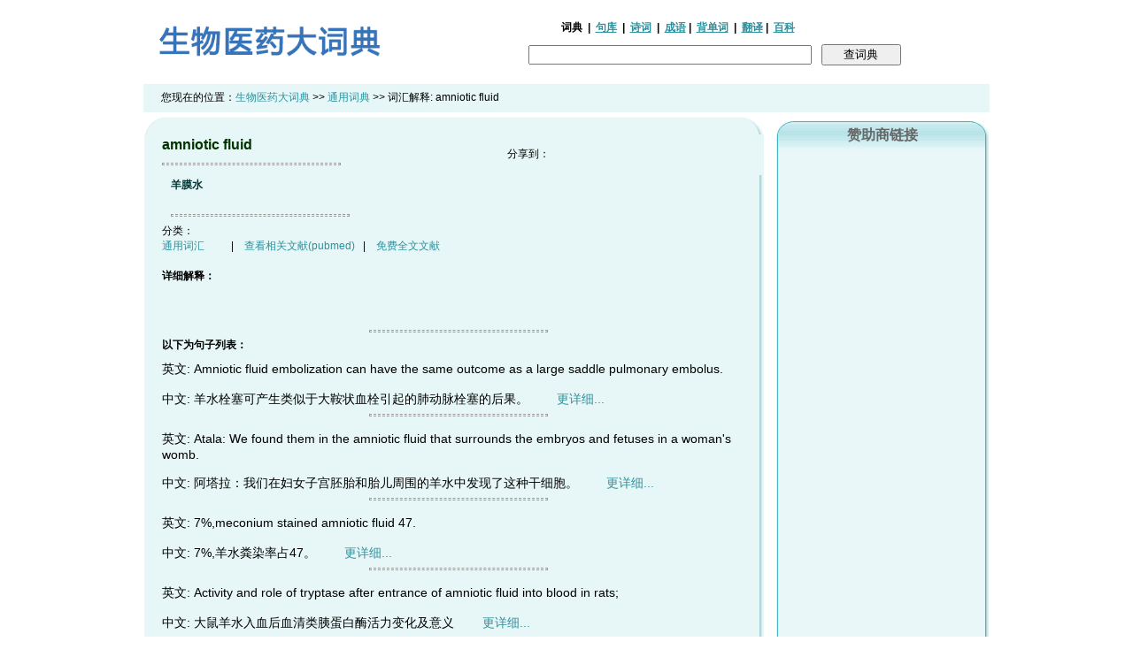

--- FILE ---
content_type: text/html; charset=utf-8
request_url: https://dict.bioon.com/detail.asp?id=5630389747
body_size: 5611
content:
<html>
<head>
    <meta http-equiv="content-type" content="text/html; charset=utf-8">
    <title>amniotic fluid是什么意思，释义 -生物医药大词典</title>
    <meta name="viewport" content="width=divice-width, initial-scale=1, maximum-scale=1, user-scalable=no">
    <meta http-equiv="Cache-Control" content="no-siteapp"/>
    <meta name="mobile-agent" content="format=html5;url=http://dict.bioon.com/m/detail.asp?id=81a12086890">

    <script type="text/javascript">
        var mobileAgent = new Array("iphone", "ipod", "ipad", "android", "mobile", "blackberry", "webos", "incognito", "webmate", "bada", "nokia", "lg", "ucweb", "skyfire");
        var browser = navigator.userAgent.toLowerCase();
        var isMobile = false;
        for (var i = 0; i < mobileAgent.length; i++) {
            if (browser.indexOf(mobileAgent[i]) != -1) {
                isMobile = true;
                location.href = 'http://dict.bioon.com/m/detail.asp?id=81a12086890';
                break;
            }
        }
    </script>
    <link href="/css/search.css" type="text/css" rel="stylesheet"/>
    <link href="/css/dic_css.css" type="text/css" rel="stylesheet"/>
    <script src='/js/search.js' language='javascript'></script>
</head>

<body>
<table border="0" width="960" align="center">
    <tr>
        <td width="300" align="left"><a href="/"><img src="/images/logo_dict.gif" width="280" border="0"></a></td>
        <td align="center" valign="bottom" style="font-weight:bold;font-size:12px;">
            <div><div class="search" style="padding-left:30px;"><form action="/search.asp" method="get">
  <div style="font-size:12px;padding-right:80px;padding-bottom:10px;font-weight:bold;">
    <strong>词典</strong>&nbsp; | &nbsp;<a href="/sentence/" style="text-decoration:underline;" target=_blank>句库</a>&nbsp; | &nbsp;<a href="/poem/" style="text-decoration:underline;" target=_blank>诗词</a>&nbsp; | &nbsp;<a href="/idiom/" style="text-decoration:underline;" target=_blank>成语</a>&nbsp;| &nbsp;<a href="/word/" style="text-decoration:underline;">背单词</a>&nbsp; | &nbsp;<a href="https://www.medsci.cn/sci/translation.do" style="text-decoration:underline;" target=_blank>翻译</a>&nbsp;| &nbsp;<a href="/hot/index/" style="text-decoration:underline;" target=_blank>百科</a>&nbsp;</div>
  <div class="keyword">

    <input name="txtitle" value="" type="text" id="q1" size="30" style="width:320px;font-size:12px;height:22px;" onMouseOver="AllSelect(this);" autocomplete="off" onClick="javascript:this.value='';" title="">
    <input name="searchButton" id="searchButton" type="submit" style="width:90px;" value="查词典" />
    <input name="matchtype" type="hidden" value="0" checked="checked" />
  </div></form>
</div>
</div>
            <!--            <div class="search" style="padding-left:30px;"><form action="/search.asp" method="get">-->
            <!--                <div style="font-size:12px;padding-right:80px;padding-bottom:10px;font-weight:bold;">-->
            <!--                    <strong>词典</strong>&nbsp; | &nbsp;<a href="/sentence/" style="text-decoration:underline;" target=_blank>句库</a>&nbsp; | &nbsp;<a href="/poem/" style="text-decoration:underline;" target=_blank>诗词</a>&nbsp; | &nbsp;<a href="/idiom/" style="text-decoration:underline;" target=_blank>成语</a>&nbsp;| &nbsp;<a href="/word/" style="text-decoration:underline;">背单词</a>&nbsp; | &nbsp;<a href="/translation/" style="text-decoration:underline;" target=_blank>翻译</a>&nbsp;| &nbsp;<a href="/hot/index" style="text-decoration:underline;" target=_blank>百科</a>&nbsp;</div>-->
            <!--                <div class="keyword">-->

            <!--                    <input name="q" type="text" id="q1" size="30" style="width:320px;font-size:12px;height:22px;" value="" onMouseOver="AllSelect(this);" autocomplete="off" onClick="javascript:this.value='';" title="">-->
            <!--                    <input name="searchButton" id="searchButton" type="submit" style="width:90px;" value="查词典" />-->
            <!--                    <input name="matchtype" type="hidden" value="0" checked="checked" />-->
            <!--                </div></form>-->
        </td>
    </tr>

</table>

<table border="0" width="960" align="center">
    <tr>
        <td class="t"></td>
    </tr>

    <tr>
        <td height=32 style="font-size:12px;background:#e7f7f7;padding-left:20px;">您现在的位置：<a
                href="/">生物医药大词典</a> >> <a href="/">通用词典</a> >> 词汇解释:
            <span>amniotic fluid</span>
</table>

<table border="0" width="960" align="center">
    <tr valign="top">
        <td width="700">

            <table border="0" width="100%" cellpadding="0" cellspacing="0" id="detailtable">

                <tr>
                    <td height="20" background="/images/t1.gif" colspan=2></td>
                </tr>
                <tr>
                    <td background="/images/t2.gif" class="en_name">
                        <div>amniotic fluid</div>
                        <hr align="left" size="1"/>
                    </td>
                    <td background="/images/t2.gif" width=280>
                        <!-- Baidu Button BEGIN -->
                        <div id="bdshare" class="bdshare_t bds_tools get-codes-bdshare">
                            <span class="bds_more">分享到：</span>
                            <a class="bds_qzone"></a>
                            <a class="bds_tsina"></a>
                            <a class="bds_tqq"></a>
                            <a class="bds_renren"></a>
                            <a class="bds_tsohu"></a>
                            <a class="shareCount"></a>
                        </div>
                        <script type="text/javascript" id="bdshare_js" data="type=tools&amp;uid=3409522"></script>
                        <script type="text/javascript" id="bdshell_js"></script>
                        <script type="text/javascript">
                            document.getElementById("bdshell_js").src = "http://bdimg.share.baidu.com/static/js/shell_v2.js?cdnversion=" + Math.ceil(new Date() / 3600000)
                        </script>
                        <!-- Baidu Button END -->
                    </td>
                </tr>
                <tr>
                    <td colspan=2 background="/images/t2.gif" class="cn_name">
                        <div>羊膜水</div>
                        <br>
                        <!--注:如果正常显示音标，请<a href="Ksphonet.zip">下载Ksphonet字体</a>，<a href="font.shtml">使用方法</a>-->
                        <hr align="left" size="1"/>
                    </td>
                </tr>

                <tr>
                    <td valign="top" background="/images/t2.gif" class="classname" colspan=2>分类：<a
                            href="/class.asp?classid=0">
                        <div>通用词汇</a>&nbsp;&nbsp;&nbsp;&nbsp;&nbsp;&nbsp;&nbsp;&nbsp;&nbsp;&nbsp;|&nbsp;&nbsp;&nbsp;&nbsp;<a
                            href="http://www.ncbi.nlm.nih.gov/pubmed?term=amniotic fluid" target=_blank>查看相关文献(pubmed)</a>&nbsp;&nbsp;&nbsp;|&nbsp;&nbsp;&nbsp;&nbsp;<a
                            href="http://www.ncbi.nlm.nih.gov/pmc/?term=amniotic fluid"
                            target=_blank>免费全文文献</a></td>
                </tr>
                <tr>
                    <td valign="top" background="/images/t2.gif" class="detail" colspan=2>
                        <br><strong>详细解释：</strong><br>
                        <p style='line-height:1.8;'>
                        <div></div>
                        </p><br></td>
                </tr>
                <!--		   <tr>
                            <td valign="top" background="img/t2.gif" class="detail"><strong><br>相关资料下载:</strong></td>
                                   </tr> <tr>
                                     <td valign="top" background="img/t2.gif" class="detail"><script language="Javascript" src="http://download.bioon.com.cn/list_js.php?tag=grateloupia livida"></script> </td>
                                   </tr>
                -->
                <tr>
                    <td valign="top" background="/images/t2.gif" class="detail" colspan=2>
                    </td>
                </tr>
                <div>
                    <td valign="top" background="/images/t2.gif" class="detail" colspan="2"><br>
                        <hr>
                        <strong>以下为句子列表：</strong><br>
                        <div class="worditem" style="font-size:14px;padding-top:10px;">
                            <span>英文: Amniotic fluid embolization can have the same outcome as a large saddle pulmonary embolus.</span>
                            <br><br>
                            <span>中文: 羊水栓塞可产生类似于大鞍状血栓引起的肺动脉栓塞的后果。       </span>
                            <a href="/sentence/detail.asp?id=b5cf59697">更详细...</a>
                            <hr>
                        </div>
                        <div class="worditem" style="font-size:14px;padding-top:10px;">
                            <span>英文: Atala: We found them in the amniotic fluid that surrounds the embryos and fetuses in a woman's womb.</span>
                            <br><br>
                            <span>中文: 阿塔拉：我们在妇女子宫胚胎和胎儿周围的羊水中发现了这种干细胞。       </span>
                            <a href="/sentence/detail.asp?id=4fe593116">更详细...</a>
                            <hr>
                        </div>
                        <div class="worditem" style="font-size:14px;padding-top:10px;">
                            <span>英文: 7%,meconium stained amniotic fluid 47.</span>
                            <br><br>
                            <span>中文: 7%,羊水粪染率占47。       </span>
                            <a href="/sentence/detail.asp?id=cdb4732091">更详细...</a>
                            <hr>
                        </div>
                        <div class="worditem" style="font-size:14px;padding-top:10px;">
                            <span>英文: Activity and role of tryptase after entrance of amniotic fluid into blood in rats;</span>
                            <br><br>
                            <span>中文: 大鼠羊水入血后血清类胰蛋白酶活力变化及意义       </span>
                            <a href="/sentence/detail.asp?id=bd11732691">更详细...</a>
                            <hr>
                        </div>
                        <div class="worditem" style="font-size:14px;padding-top:10px;">
                            <span>英文: Activity and role of tryptase after entrance of amniotic fluid into blood in rats;</span>
                            <br><br>
                            <span>中文: 大鼠羊水入血后血清类胰蛋白酶活力变化及意义       </span>
                            <a href="/sentence/detail.asp?id=e743732692">更详细...</a>
                            <hr>
                        </div>
                    </td>
                </div>

                <tr>
                    <td height="34" align="right" valign="top" background="/images/t3.gif" class="pl30 b" colspan=2>
                        <!-- Baidu Button BEGIN -->
                        <div id="bdshare" class="bdshare_t bds_tools get-codes-bdshare">
                            <span class="bds_more">分享到：</span>
                            <a class="bds_qzone"></a>
                            <a class="bds_tsina"></a>
                            <a class="bds_tqq"></a>
                            <a class="bds_renren"></a>
                            <a class="bds_tsohu"></a>
                            <a class="shareCount"></a>
                        </div>
                        <script type="text/javascript" id="bdshare_js" data="type=tools&amp;uid=3409522"></script>
                        <script type="text/javascript" id="bdshell_js"></script>
                        <script type="text/javascript">
                            document.getElementById("bdshell_js").src = "http://bdimg.share.baidu.com/static/js/shell_v2.js?cdnversion=" + Math.ceil(new Date() / 3600000)
                        </script>
                        <!-- Baidu Button END -->
                        <!--                    <table width="49%" border="0" cellspacing="0" cellpadding="0">-->
                        <!--                        <tr>-->
                        <!--                            <td width="32%" nowrap>-->
                        <!--                            </td>-->
                        <!--                            <td width="68%"><a href="https://dict.bioon.com/add.asp?id=81a12086890&pageType=modify" target="_self">编辑词条</a>&lt;!&ndash;&nbsp;<a href='http://www.biodic.cn/add_mywords.asp?id=81a12086890' title='添加到我的生词本'>加入我的生词本</a>&ndash;&gt;</td>-->
                        <!--                        </tr>-->

                        <!--                    </table>-->

                    </td>
                </tr>




            </table>
        </td>
        <td align="right">
            <table border="0" cellpadding="0" cellspacing="0" width="240">
                <tr>
                    <td height="5"></td>
                </tr>
                <tr>
                    <td background="/images/s4.gif" width="240" height="34" align="center" class="t"><span class="t">赞助商链接</span>
                    </td>
                </tr>

                <tr>
                    <td background="/images/s2.gif" class="b" align="left">
                            <script async src="https://pagead2.googlesyndication.com/pagead/js/adsbygoogle.js?client=ca-pub-7440857207814865"
                                    crossorigin="anonymous"></script>
                            <!-- dict右侧栏 -->
                            <ins class="adsbygoogle"
                                 style="display:block"
                                 data-ad-client="ca-pub-7440857207814865"
                                 data-ad-slot="3973212672"
                                 data-ad-format="auto"
                                 data-full-width-responsive="true"></ins>
                            <script>
                                (adsbygoogle = window.adsbygoogle || []).push({});
                            </script>
                    </td>
                </tr>
                <tr>
                    <td><img src="/images/s3.gif" width="240" height="21" border="0" alt=""/></td>
                </tr>
                <tr>
                    <td background="/images/s4.gif" width="240" height="34" align="center" class="t">你知道它的英文吗？
                    </td>
                </tr>
                <div><tr>
    <td background="/images/s2.gif" class="b" align="left">
        <div class="history" style="font-size:12px;">
            <div class="relatedWord">
                <a href="/detail.asp?id=f386389738">·行政法</a>
            </div>
            <div class="relatedWord">
                <a href="/detail.asp?id=440a389739">·行政法庭</a>
            </div>
            <div class="relatedWord">
                <a href="/detail.asp?id=29ab389740">·杏仁饼</a>
            </div>
            <div class="relatedWord">
                <a href="/detail.asp?id=b3d3389741">·漩涡</a>
            </div>
            <div class="relatedWord">
                <a href="/detail.asp?id=bf7f389743">·学术自由</a>
            </div>
            <div class="relatedWord">
                <a href="/detail.asp?id=e28a389744">·学衔</a>
            </div>
            <div class="relatedWord">
                <a href="/detail.asp?id=5593389745">·寻址空间</a>
            </div>
            <div class="relatedWord">
                <a href="/detail.asp?id=4198389746">·严峻的考验</a>
            </div>
        </div>
    </td>
</tr>
</div>
                <td><img src="/images/s3.gif" width="240" height="21" border="0" alt=""/></td>
                </tr>
                <tr>
                    <td height="5"></td>
                </tr>
                <tr>
                    <td background="/images/s4.gif" width="240" height="34" align="center" class="t">你知道中文意思吗？
                    </td>
                </tr>
                <div><tr>
    <td background="/images/s2.gif" class="b" align="left">
        <div class="history" style="font-size:12px;">
            <div class="relatedWord">
                <a href="/detail.asp?id=85e6389748">·air tank</a>
            </div>
            <div class="relatedWord">
                <a href="/detail.asp?id=dadc389749">·advance sheets</a>
            </div>
            <div class="relatedWord">
                <a href="/detail.asp?id=1b15389750">·acid rock</a>
            </div>
            <div class="relatedWord">
                <a href="/detail.asp?id=9e7c389751">·amateur theatricals</a>
            </div>
            <div class="relatedWord">
                <a href="/detail.asp?id=8ba9389752">·amateur player</a>
            </div>
            <div class="relatedWord">
                <a href="/detail.asp?id=f9b8389753">·all together</a>
            </div>
            <div class="relatedWord">
                <a href="/detail.asp?id=0483389754">·all through</a>
            </div>
            <div class="relatedWord">
                <a href="/detail.asp?id=1a17389755">·Aesop&#39;s Fables</a>
            </div>
        </div>
    </td>
</tr>
</div>
                <tr>
                    <td><img src="/images/s3.gif" width="240" height="21" border="0" alt=""/></td>
                </tr>
                <tr>
                    <td height="5"></td>

                </tr>
                <tr>
                    <td background="/images/s4.gif" width="240" height="34" align="center" class="t"><a
                            href="/links.html" style="text-decoration:none"><span class="t">热门分类</span></a></td>
                </tr>
                <tr>
                    <td background="/images/s2.gif" class="pl10 b" align="left">
                        <div class="history" style="font-size:12px;">
                            ·<a href="/class.asp?classid=80">常用8000词汇</a><br/>
                            ·<a href="/class.asp?classid=2">分子生物学词汇</a><br/>
                            ·<a href="/class.asp?classid=6">遗传学词汇</a><br/>
                            ·<a href="/class.asp?classid=13">内科学词汇</a><br/>
                            ·<a href="/class.asp?classid=21">药理学词汇</a>
                        </div>

                    </td>
                </tr>
                <tr>
                    <td><img src="/images/s3.gif" width="240" height="21" border="0" alt=""/></td>
                </tr>


            </table>
        </td>
    </tr>
</table>
<table align=center>
    <tr>
        <td>
            <script type="text/javascript"><!--
            google_ad_client = "ca-pub-7440857207814865";
            /* dict下方 */
            google_ad_slot = "5528085214";
            google_ad_width = 728;
            google_ad_height = 90;
            //-->
            </script>
            <script async src="https://pagead2.googlesyndication.com/pagead/js/adsbygoogle.js?client=ca-pub-7440857207814865" crossorigin="anonymous"></script>
        </td>
    </tr>
</table>

<br>
<hr width="760">
<div><script src="/js/huaci.js" type="text/javascript"></script>
<script type="text/javascript">
    dictInit();
</script>
<table border="0" width="770" align="center">
    <tr>
        <td align="center" class="f13 l15" style="color:#2b919f;font-size:12px;">

            <a href="/manage/dict_flag" style="color: #2b919f"><u>成为编辑</u></a> -
            <a href="https://www.medsci.cn/m/" style="color: #2b919f"><u>词典APP下载</u></a> -
            <a href="/about.shtml" style="color: #2b919f"><u>关于</u></a> -
            <a href="/recommend.shtml" style="color: #2b919f"><u>推荐</u></a> -
            <a href="http://www.medsci.cn/m/" style="color: #2b919f"><u>手机词典</u></a> -
            <a href="/privacy.shtml" style="color: #2b919f"><u>隐私</u></a> -
            <a href="/copyright.shtml" style="color: #2b919f"><u>版权</u></a> -<a href="/links.shtml" style="color: #2b919f"><u>链接</u></a> -
            <a href="/contact.shtml" style="color: #2b919f"><u>联系</u></a> -
            <a href="/help.shtml" style="color: #2b919f"><u>帮助</u></a>
            <br>
            &copy;2008-至今 生物医药大词典- 自2008年3月1日开始服务
            <span class="f13 l15" style="color:#2b919f;"><font size="2" face="Trebuchet MS">由<a href="https://www.bioon.com" target=_blank>生物谷www.bioon.com</a>团队研发</font>
	<br>
	<a href="https://beian.miit.gov.cn/">沪ICP备14018916号-1</a>

                <!-- Google tag (gtag.js) -->
                <!-- Google tag (gtag.js) -->
<script async src="https://www.googletagmanager.com/gtag/js?id=G-WZEVQ00EQ8"></script>
<script>
  window.dataLayer = window.dataLayer || [];
  function gtag(){dataLayer.push(arguments);}
  gtag('js', new Date());

  gtag('config', 'G-WZEVQ00EQ8');
</script>


	<script type="text/javascript">
var gaJsHost = (("https:" == document.location.protocol) ? "https://ssl." : "http://www.");
document.write(unescape("%3Cscript src='" + gaJsHost + "google-analytics.com/ga.js' type='text/javascript'%3E%3C/script%3E"));
</script>
<script type="text/javascript">
try {
    var pageTracker = _gat._getTracker("UA-10751287-1");
    pageTracker._trackPageview();
} catch(err) {}</script>
	</span>
            <script>
                var _hmt = _hmt || [];
                (function() {
                    var hm = document.createElement("script");
                    hm.src = "https://hm.baidu.com/hm.js?57409353af0e663cbddc8d66bdceab22";
                    var s = document.getElementsByTagName("script")[0];
                    s.parentNode.insertBefore(hm, s);
                })();
            </script>

            <br>

        </td>
    </tr>
</table>
</div>
<!--<script src="/js/huaci.js" type="text/javascript"></script> <script type="text/javascript"> dictInit(); </script>-->
<!--<table border="0" width="770" align="center">-->
<!--    <tr>-->
<!--        <td align="center" class="f13 l15" style="color:#2b919f;font-size:12px;">-->

<!--            <a href="/message/dict_flag" style="color: #2b919f"><u>成为编辑</u></a> - -->
<!--            <a href="https://www.medsci.cn/m/" style="color: #2b919f"><u>词典APP下载</u></a> - -->
<!--            <a href="/about.shtml" style="color: #2b919f"><u>关于</u></a> - -->
<!--            <a href="" style="color: #2b919f"><u>推荐</u></a> - -->
<!--            <a href="http://www.medsci.cn/m/" style="color: #2b919f"><u>手机词典</u></a> - -->
<!--            <a href="/privacy.shtml" style="color: #2b919f"><u>隐私</u></a> - -->
<!--            <a href="/copyright.shtml" style="color: #2b919f"><u>版权</u></a> -<a href="/links.shtml" style="color: #2b919f"><u>链接</u></a> - -->
<!--            <a href="/contact.shtml" style="color: #2b919f"><u>联系</u></a> - -->
<!--            <a href="/help.shtml" style="color: #2b919f"><u>帮助</u></a>-->
<!--            <br>-->
<!--            &copy;2008-至今 生物医药大词典- 自2008年3月1日开始服务-->
<!--            <span class="f13 l15" style="color:#2b919f;"><font size="2" face="Trebuchet MS">由<a href="https://www.bioon.com" target=_blank>生物谷www.bioon.com</a>团队研发</font>-->
<!--	<br>-->
<!--	<a href="https://beian.miit.gov.cn/">沪ICP备14018916号-1</a>-->

<!--                &lt;!&ndash; Google tag (gtag.js) &ndash;&gt;-->
<!--                &lt;!&ndash; Google tag (gtag.js) &ndash;&gt;-->
<!--<script async src="https://www.googletagmanager.com/gtag/js?id=G-D3FLML2JK9"></script>-->
<!--<script>-->
<!--  window.dataLayer = window.dataLayer || [];-->
<!--  function gtag(){dataLayer.push(arguments);}-->
<!--  gtag('js', new Date());-->

<!--  gtag('config', 'G-D3FLML2JK9');-->
<!--</script>-->


<!--	<script type="text/javascript">-->
<!--var gaJsHost = (("https:" == document.location.protocol) ? "https://ssl." : "http://www.");-->
<!--document.write(unescape("%3Cscript src='" + gaJsHost + "google-analytics.com/ga.js' type='text/javascript'%3E%3C/script%3E"));-->
<!--</script>-->
<!--<script type="text/javascript">-->
<!--try {-->
<!--    var pageTracker = _gat._getTracker("UA-10751287-1");-->
<!--    pageTracker._trackPageview();-->
<!--} catch(err) {}</script>-->
<!--	</span>-->
<!--            <script>-->
<!--                var _hmt = _hmt || [];-->
<!--                (function() {-->
<!--                    var hm = document.createElement("script");-->
<!--                    hm.src = "https://hm.baidu.com/hm.js?57409353af0e663cbddc8d66bdceab22";-->
<!--                    var s = document.getElementsByTagName("script")[0];-->
<!--                    s.parentNode.insertBefore(hm, s);-->
<!--                })();-->
<!--            </script>-->

<!--            <br>-->

<!--        </td>-->
<!--    </tr>-->
<!--</table>-->

</body>
</html>


--- FILE ---
content_type: text/html; charset=utf-8
request_url: https://www.google.com/recaptcha/api2/aframe
body_size: 265
content:
<!DOCTYPE HTML><html><head><meta http-equiv="content-type" content="text/html; charset=UTF-8"></head><body><script nonce="s3oxGadeRU3fh0qjr4e5PQ">/** Anti-fraud and anti-abuse applications only. See google.com/recaptcha */ try{var clients={'sodar':'https://pagead2.googlesyndication.com/pagead/sodar?'};window.addEventListener("message",function(a){try{if(a.source===window.parent){var b=JSON.parse(a.data);var c=clients[b['id']];if(c){var d=document.createElement('img');d.src=c+b['params']+'&rc='+(localStorage.getItem("rc::a")?sessionStorage.getItem("rc::b"):"");window.document.body.appendChild(d);sessionStorage.setItem("rc::e",parseInt(sessionStorage.getItem("rc::e")||0)+1);localStorage.setItem("rc::h",'1767111451706');}}}catch(b){}});window.parent.postMessage("_grecaptcha_ready", "*");}catch(b){}</script></body></html>

--- FILE ---
content_type: text/css
request_url: https://dict.bioon.com/css/search.css
body_size: 351
content:
a:link,a:visited{color:#2b919f;}
a:hover,a:active{color:#FF3300;}
.f12,a.f12:link,a.f12:visited,a.f12:hover,a.f12:active{font-size:12px;}
.f13,a.f13:link,a.f13:visited,a.f13:hover,a.f13:active{font-size:13px;}
.f14,a.f14:link,a.f14:visited,a.f14:hover,a.f14:active{font-size:14px;}
.f{color:#223322;font-size:14px;font-family:"Trebuchet MS"}
.t{color:#666666;font-weight:bold;}
.b{font-size:14px;color:#223322;}
.f24{font-size:20px;font-weight:bold;color:#2b919f;}
.pl10{padding-left:8px;padding-right:4px;}
.pl30{padding-left:20px;padding-right:20px;}
.l15{line-height:150%}
a.txt {color:#223322;font-family:"Trebuchet MS"}
a.ad1:link {color:#0033ff;font-weight:bold;}
a.ad2:link {color:#008000;font-weight:bold;}
a.ad1:visited{color:#3333cc;}
a.ad2:visited{color:#008000;font-weight:bold;}
a.ad1:hover,a.ad2:hover,a.ad1:active,a.ad2:active{color:#FF3300;}
div.seasonnav{border:1px solid #A4E3FB;font-size:12px;margin:0px 9px;background-color:#F5FCFE;border-width:1px 0; height:22px!important;height:24px;}
div.seasonnav h5{float:left;padding:2px 4px;margin:2px 0;}
div.seasonnav ul{margin:2px 0;list-style-type:none;}
div.seasonnav ul li,ul.epinfo li{float:left;background:url(/images/logo_dict.gif) left center no-repeat;}
div.seasonnav ul li.first,ul.epinfo li.first{background:none;width:auto;}
div.seasonnav ul li a,ul.epinfo li a{display:block;position:relative;padding:2px 4px;font-size:92%;margin:0 4px 0 6px;}
div.seasonnav ul li.first a{margin-left:4px;}
div.seasonnav ul li a:hover,div.seasonnav ul li a.selected{background-color:#009DD9;color:#FFF;}

.pronounce {font-size:16px;font-family: "lucida sans unicode", sans-serif;color: #666699;}
.sdiv {
    width: 95%;
    padding-top: 10px;
    padding-bottom: 10px;
    margin-bottom: 18px;
    border-top: 1px solid #CCCCCC;
    border-bottom: 1px solid #CCCCCC;
    white-space: nowrap;
}
.music:link { color: #222222; text-decoration: none}
.music:visited { color: #222222; text-decoration: none}
.music:hover   { color: #CC0000; text-decoration: none}
#q {
    height:1.2em;
    width:400px;
    font-size:16px;
}
#translation {
    margin: 15px;
    width:45em;
    font-size:13px;
    display:none;
}
#translation a, #news a {
    text-decoration:none;
}
#translation a:hover , #news a:hover {
    text-decoration:underline;
}

--- FILE ---
content_type: text/css
request_url: https://dict.bioon.com/css/dic_css.css
body_size: 225
content:
body {
margin:2px 0;
font-size:12px;
font-family:arial;
}
body p div td .label_style{font-size:12px;}
.label_style{font-size:12px;}
.main { border:1px #333333; margin:1em 0em 0em 0em; padding:10px 0px 0px 0px;}
.logo{ height:100px; width:100%; text-align:center;}
.banner{ height:2em; width:100%;}
.search { text-align:center; padding:15px 0px 0px 0px;}
.button{ width:100%; height:30px; text-align:center; padding-top:6px;}
.matchtype{height:1.4em; padding-top:4px;}

#searchButton{ margin-left:8px;}
#txtitle {border:#003366 1px solid; height:1.4em; font-size:12px;}


.top{width:100%;}
.left{width:74%; float:left;}
.right{width:24%; float:left;}
.bottom{width:100%;}



.searchresultbox{width:530px;}
/*
#wordlist li{width:40%; float:left; height:1.4em; font-size:12px;}
*/
#wordlist ul{margin:0px;}
#wordlist li{line-height:1.6; font-size:12px; white-space:normal; word-break:break-all;list-style-type: decimal; margin-left:1em;}
#wordlist .wd_style_ex, .wd_style0{ margin:2px 0px 5px 10px; border:dashed 1px #cccccc; padding:2px 2px 2px 3px; color:#333333;}
#wordlist .wd_style_ex{display:block;}
#wordlist .wd_style0{ display:none;}

#wordlist a:link,a:hover,a:visited{text-decoration:none;}

#detailtable td{padding:2px 10px 3px 20px; font-size:12px;}
#detailtable .en_name, .cn_name{ font-size:16px; font-weight:bold; line-height:150%; padding-top:0px; vertical-align:middle;}
#detailtable .en_name{ color:#003300;}
#detailtable .cn_name{ color:#003333; padding-left:2.5em; padding-bottom:0px;}
#detailtable .detail{ padding-top:0px;}
#detailtable hr{width:200px; border:1px #999999 dashed; height:1px; line-height:1px;}

.history {padding-left:30px;}
.history ul{margin:0px;	list-style-type: none;padding-left:10px;}
.history li{width:120px; overflow:hidden;list-style-type: none;}

.history a:visited,a:link{text-decoration:none;}
.history a:hover,a:active{text-decoration:underline;}
.relatedWord {width:98%; overflow:hidden;} 





--- FILE ---
content_type: application/javascript; charset=utf-8
request_url: https://dict.bioon.com/js/search.js
body_size: 46
content:
function insertaudio(a,bg){
  if(bg == null) bg = '#e7f7f7';
  document.write( '<object classid="clsid:d27cdb6e-ae6d-11cf-96b8-444553540000" codebase="http://download.macromedia.com/pub/shockwave/cabs/flash/swflash.cab#version=7,0,0,0" width="13" height="13" align="absmiddle">' +
'<param name="allowScriptAccess" value="sameDomain" />' +
'<param name="movie" value="/img/audio.swf" />' +
'<param name="loop" value="false" />' +
'<param name="menu" value="false" />' +
'<param name="quality" value="high" />' +
'<param name="bgcolor" value="'+bg+'" />' +
'<param name="FlashVars" value="audio=' + a + '">' +
'<embed src="/img/audio.swf" loop="false" menu="false" quality="high" bgcolor="'+bg+'" width="13" height="13" align="absmiddle" allowScriptAccess="sameDomain" FlashVars="audio=' + a + '" type="application/x-shockwave-flash" pluginspage="http://www.macromedia.com/go/getflashplayer" />' +
'</object>');
}
function qs() { var p=document.f; if(p.q.value=="") return false; p.submit(); return false;}
function gs() { var p=document.f.q.value; if(p != "")
    document.forms[1].q.value=p; document.forms[1].submit(); return false;}

function showdetail(id)
{
	var obj=eval(document.getElementById('wd'+id));
	obj.style.display='block';
	//document.getElementById(''+id)
	return false;
}

function hidedetail(id)
{
	var obj=eval(document.getElementById('wd'+id));
	obj.style.display='none';
	return false;
}
